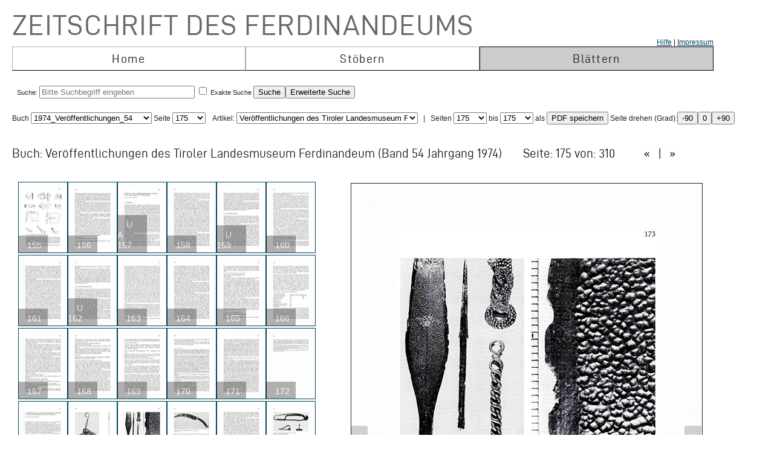

--- FILE ---
content_type: application/x-javascript
request_url: https://zeitschrift.tiroler-landesmuseen.at/tinymce3/jscripts/tiny_mce/plugins/directionality/editor_plugin.js
body_size: 1155
content:
(function(){tinymce.create("tinymce.plugins.Directionality",{init:function(a,b){var c=this;c.editor=a;a.addCommand("mceDirectionLTR",function(){var d=a.dom.getParent(a.selection.getNode(),a.dom.isBlock);if(d){if(a.dom.getAttrib(d,"dir")!="ltr"){a.dom.setAttrib(d,"dir","ltr")}else{a.dom.setAttrib(d,"dir","")}}a.nodeChanged()});a.addCommand("mceDirectionRTL",function(){var d=a.dom.getParent(a.selection.getNode(),a.dom.isBlock);if(d){if(a.dom.getAttrib(d,"dir")!="rtl"){a.dom.setAttrib(d,"dir","rtl")}else{a.dom.setAttrib(d,"dir","")}}a.nodeChanged()});a.addButton("ltr",{title:"directionality.ltr_desc",cmd:"mceDirectionLTR"});a.addButton("rtl",{title:"directionality.rtl_desc",cmd:"mceDirectionRTL"});a.onNodeChange.add(c._nodeChange,c)},getInfo:function(){return{longname:"Directionality",author:"Moxiecode Systems AB",authorurl:"http://tinymce.moxiecode.com",infourl:"http://wiki.moxiecode.com/index.php/TinyMCE:Plugins/directionality",version:tinymce.majorVersion+"."+tinymce.minorVersion}},_nodeChange:function(b,a,e){var d=b.dom,c;e=d.getParent(e,d.isBlock);if(!e){a.setDisabled("ltr",1);a.setDisabled("rtl",1);return}c=d.getAttrib(e,"dir");a.setActive("ltr",c=="ltr");a.setDisabled("ltr",0);a.setActive("rtl",c=="rtl");a.setDisabled("rtl",0)}});tinymce.PluginManager.add("directionality",tinymce.plugins.Directionality)})();

--- FILE ---
content_type: application/x-javascript
request_url: https://zeitschrift.tiroler-landesmuseen.at/tinymce3/jscripts/tiny_mce/plugins/advimage/editor_plugin.js
body_size: 593
content:
(function(){tinymce.create("tinymce.plugins.AdvancedImagePlugin",{init:function(a,b){a.addCommand("mceAdvImage",function(){if(a.dom.getAttrib(a.selection.getNode(),"class").indexOf("mceItem")!=-1){return}a.windowManager.open({file:b+"/image.htm",width:480+parseInt(a.getLang("advimage.delta_width",0)),height:385+parseInt(a.getLang("advimage.delta_height",0)),inline:1},{plugin_url:b})});a.addButton("image",{title:"advimage.image_desc",cmd:"mceAdvImage"})},getInfo:function(){return{longname:"Advanced image",author:"Moxiecode Systems AB",authorurl:"http://tinymce.moxiecode.com",infourl:"http://wiki.moxiecode.com/index.php/TinyMCE:Plugins/advimage",version:tinymce.majorVersion+"."+tinymce.minorVersion}}});tinymce.PluginManager.add("advimage",tinymce.plugins.AdvancedImagePlugin)})();

--- FILE ---
content_type: application/x-javascript
request_url: https://zeitschrift.tiroler-landesmuseen.at/tinymce3/jscripts/tiny_mce/plugins/layer/editor_plugin.js
body_size: 3236
content:
(function(){tinymce.create("tinymce.plugins.Layer",{init:function(a,b){var c=this;c.editor=a;a.addCommand("mceInsertLayer",c._insertLayer,c);a.addCommand("mceMoveForward",function(){c._move(1)});a.addCommand("mceMoveBackward",function(){c._move(-1)});a.addCommand("mceMakeAbsolute",function(){c._toggleAbsolute()});a.addButton("moveforward",{title:"layer.forward_desc",cmd:"mceMoveForward"});a.addButton("movebackward",{title:"layer.backward_desc",cmd:"mceMoveBackward"});a.addButton("absolute",{title:"layer.absolute_desc",cmd:"mceMakeAbsolute"});a.addButton("insertlayer",{title:"layer.insertlayer_desc",cmd:"mceInsertLayer"});a.onInit.add(function(){if(tinymce.isIE){a.getDoc().execCommand("2D-Position",false,true)}});a.onNodeChange.add(c._nodeChange,c);a.onVisualAid.add(c._visualAid,c)},getInfo:function(){return{longname:"Layer",author:"Moxiecode Systems AB",authorurl:"http://tinymce.moxiecode.com",infourl:"http://wiki.moxiecode.com/index.php/TinyMCE:Plugins/layer",version:tinymce.majorVersion+"."+tinymce.minorVersion}},_nodeChange:function(b,a,e){var c,d;c=this._getParentLayer(e);d=b.dom.getParent(e,"DIV,P,IMG");if(!d){a.setDisabled("absolute",1);a.setDisabled("moveforward",1);a.setDisabled("movebackward",1)}else{a.setDisabled("absolute",0);a.setDisabled("moveforward",!c);a.setDisabled("movebackward",!c);a.setActive("absolute",c&&c.style.position.toLowerCase()=="absolute")}},_visualAid:function(a,c,b){var d=a.dom;tinymce.each(d.select("div,p",c),function(f){if(/^(absolute|relative|static)$/i.test(f.style.position)){if(b){d.addClass(f,"mceItemVisualAid")}else{d.removeClass(f,"mceItemVisualAid")}}})},_move:function(h){var b=this.editor,f,g=[],e=this._getParentLayer(b.selection.getNode()),c=-1,j=-1,a;a=[];tinymce.walk(b.getBody(),function(d){if(d.nodeType==1&&/^(absolute|relative|static)$/i.test(d.style.position)){a.push(d)}},"childNodes");for(f=0;f<a.length;f++){g[f]=a[f].style.zIndex?parseInt(a[f].style.zIndex):0;if(c<0&&a[f]==e){c=f}}if(h<0){for(f=0;f<g.length;f++){if(g[f]<g[c]){j=f;break}}if(j>-1){a[c].style.zIndex=g[j];a[j].style.zIndex=g[c]}else{if(g[c]>0){a[c].style.zIndex=g[c]-1}}}else{for(f=0;f<g.length;f++){if(g[f]>g[c]){j=f;break}}if(j>-1){a[c].style.zIndex=g[j];a[j].style.zIndex=g[c]}else{a[c].style.zIndex=g[c]+1}}b.execCommand("mceRepaint")},_getParentLayer:function(a){return this.editor.dom.getParent(a,function(b){return b.nodeType==1&&/^(absolute|relative|static)$/i.test(b.style.position)})},_insertLayer:function(){var a=this.editor,b=a.dom.getPos(a.dom.getParent(a.selection.getNode(),"*"));a.dom.add(a.getBody(),"div",{style:{position:"absolute",left:b.x,top:(b.y>20?b.y:20),width:100,height:100},"class":"mceItemVisualAid"},a.selection.getContent()||a.getLang("layer.content"))},_toggleAbsolute:function(){var a=this.editor,b=this._getParentLayer(a.selection.getNode());if(!b){b=a.dom.getParent(a.selection.getNode(),"DIV,P,IMG")}if(b){if(b.style.position.toLowerCase()=="absolute"){a.dom.setStyles(b,{position:"",left:"",top:"",width:"",height:""});a.dom.removeClass(b,"mceItemVisualAid")}else{if(b.style.left==""){b.style.left=20+"px"}if(b.style.top==""){b.style.top=20+"px"}if(b.style.width==""){b.style.width=b.width?(b.width+"px"):"100px"}if(b.style.height==""){b.style.height=b.height?(b.height+"px"):"100px"}b.style.position="absolute";a.addVisual(a.getBody())}a.execCommand("mceRepaint");a.nodeChanged()}}});tinymce.PluginManager.add("layer",tinymce.plugins.Layer)})();

--- FILE ---
content_type: application/x-javascript
request_url: https://zeitschrift.tiroler-landesmuseen.at/tinymce3/jscripts/tiny_mce/plugins/paste/editor_plugin.js
body_size: 7228
content:
(function(){var a=tinymce.each;tinymce.create("tinymce.plugins.PastePlugin",{init:function(c,d){var e=this,b;e.editor=c;e.url=d;e.onPreProcess=new tinymce.util.Dispatcher(e);e.onPostProcess=new tinymce.util.Dispatcher(e);e.onPreProcess.add(e._preProcess);e.onPostProcess.add(e._postProcess);e.onPreProcess.add(function(h,i){c.execCallback("paste_preprocess",h,i)});e.onPostProcess.add(function(h,i){c.execCallback("paste_postprocess",h,i)});function g(i){var h=c.dom;e.onPreProcess.dispatch(e,i);i.node=h.create("div",0,i.content);e.onPostProcess.dispatch(e,i);i.content=c.serializer.serialize(i.node,{getInner:1});if(/<(p|h[1-6]|ul|ol)/.test(i.content)){e._insertBlockContent(c,h,i.content)}else{e._insert(i.content)}}c.addCommand("mceInsertClipboardContent",function(h,i){g(i)});function f(l){var p,k,i,j=c.selection,o=c.dom,h=c.getBody(),m;if(o.get("_mcePaste")){return}p=o.add(h,"div",{id:"_mcePaste"},"\uFEFF");if(h!=c.getDoc().body){m=o.getPos(c.selection.getStart(),h).y}else{m=h.scrollTop}o.setStyles(p,{position:"absolute",left:-10000,top:m,width:1,height:1,overflow:"hidden"});if(tinymce.isIE){i=o.doc.body.createTextRange();i.moveToElementText(p);i.execCommand("Paste");o.remove(p);if(p.innerHTML==="\uFEFF"){c.execCommand("mcePasteWord");l.preventDefault();return}g({content:p.innerHTML});return tinymce.dom.Event.cancel(l)}else{k=c.selection.getRng();p=p.firstChild;i=c.getDoc().createRange();i.setStart(p,0);i.setEnd(p,1);j.setRng(i);window.setTimeout(function(){var q="",n=o.select("div[id=_mcePaste]");a(n,function(r){q+=(o.select("> span.Apple-style-span div",r)[0]||o.select("> span.Apple-style-span",r)[0]||r).innerHTML});a(n,function(r){o.remove(r)});if(k){j.setRng(k)}g({content:q})},0)}}if(c.getParam("paste_auto_cleanup_on_paste",true)){if(tinymce.isOpera||/Firefox\/2/.test(navigator.userAgent)){c.onKeyDown.add(function(h,i){if(((tinymce.isMac?i.metaKey:i.ctrlKey)&&i.keyCode==86)||(i.shiftKey&&i.keyCode==45)){f(i)}})}else{c.onPaste.addToTop(function(h,i){return f(i)})}}if(c.getParam("paste_block_drop")){c.onInit.add(function(){c.dom.bind(c.getBody(),["dragend","dragover","draggesture","dragdrop","drop","drag"],function(h){h.preventDefault();h.stopPropagation();return false})})}e._legacySupport()},getInfo:function(){return{longname:"Paste text/word",author:"Moxiecode Systems AB",authorurl:"http://tinymce.moxiecode.com",infourl:"http://wiki.moxiecode.com/index.php/TinyMCE:Plugins/paste",version:tinymce.majorVersion+"."+tinymce.minorVersion}},_preProcess:function(d,i){var b=this.editor,c=i.content,g,f;function g(h){a(h,function(j){if(j.constructor==RegExp){c=c.replace(j,"")}else{c=c.replace(j[0],j[1])}})}if(/(class=\"?Mso|style=\"[^\"]*\bmso\-|w:WordDocument)/.test(c)||i.wordContent){i.wordContent=true;g([/^\s*(&nbsp;)+/g,/(&nbsp;|<br[^>]*>)+\s*$/g]);if(b.getParam("paste_convert_middot_lists",true)){g([[/<!--\[if !supportLists\]-->/gi,"$&__MCE_ITEM__"],[/(<span[^>]+:\s*symbol[^>]+>)/gi,"$1__MCE_ITEM__"],[/(<span[^>]+mso-list:[^>]+>)/gi,"$1__MCE_ITEM__"]])}g([/<!--[\s\S]+?-->/gi,/<\/?(img|font|meta|link|style|div|v:\w+)[^>]*>/gi,/<\\?\?xml[^>]*>/gi,/<\/?o:[^>]*>/gi,/ (id|name|language|type|on\w+|v:\w+)=\"([^\"]*)\"/gi,/ (id|name|language|type|on\w+|v:\w+)=(\w+)/gi,[/<(\/?)s>/gi,"<$1strike>"],/<script[^>]+>[\s\S]*?<\/script>/gi,[/&nbsp;/g,"\u00a0"]]);if(!b.getParam("paste_retain_style_properties")){g([/<\/?(span)[^>]*>/gi])}}f=b.getParam("paste_strip_class_attributes");if(f!="none"){function e(l,h){var k,j="";if(f=="all"){return""}h=tinymce.explode(h," ");for(k=h.length-1;k>=0;k--){if(!/^(Mso)/i.test(h[k])){j+=(!j?"":" ")+h[k]}}return' class="'+j+'"'}g([[/ class=\"([^\"]*)\"/gi,e],[/ class=(\w+)/gi,e]])}if(b.getParam("paste_remove_spans")){g([/<\/?(span)[^>]*>/gi])}i.content=c},_postProcess:function(e,g){var d=this,c=d.editor,f=c.dom,b;if(g.wordContent){a(f.select("a",g.node),function(h){if(!h.href||h.href.indexOf("#_Toc")!=-1){f.remove(h,1)}});if(d.editor.getParam("paste_convert_middot_lists",true)){d._convertLists(e,g)}b=c.getParam("paste_retain_style_properties");if(tinymce.is(b,"string")){b=tinymce.explode(b)}a(f.select("*",g.node),function(l){var m={},j=0,k,n,h;if(b){for(k=0;k<b.length;k++){n=b[k];h=f.getStyle(l,n);if(h){m[n]=h;j++}}}f.setAttrib(l,"style","");if(b&&j>0){f.setStyles(l,m)}else{if(l.nodeName=="SPAN"&&!l.className){f.remove(l,true)}}})}if(c.getParam("paste_remove_styles")||(c.getParam("paste_remove_styles_if_webkit")&&tinymce.isWebKit)){a(f.select("*[style]",g.node),function(h){h.removeAttribute("style");h.removeAttribute("mce_style")})}else{if(tinymce.isWebKit){a(f.select("*",g.node),function(h){h.removeAttribute("mce_style")})}}},_convertLists:function(e,c){var g=e.editor.dom,f,j,b=-1,d,k=[],i,h;a(g.select("p",c.node),function(r){var n,s="",q,o,l,m;for(n=r.firstChild;n&&n.nodeType==3;n=n.nextSibling){s+=n.nodeValue}s=r.innerHTML.replace(/<\/?\w+[^>]*>/gi,"").replace(/&nbsp;/g,"\u00a0");if(/^(__MCE_ITEM__)+[\u2022\u00b7\u00a7\u00d8o]\s*\u00a0*/.test(s)){q="ul"}if(/^__MCE_ITEM__\s*\w+\.\s*\u00a0{2,}/.test(s)){q="ol"}if(q){d=parseFloat(r.style.marginLeft||0);if(d>b){k.push(d)}if(!f||q!=i){f=g.create(q);g.insertAfter(f,r)}else{if(d>b){f=j.appendChild(g.create(q))}else{if(d<b){l=tinymce.inArray(k,d);m=g.getParents(f.parentNode,q);f=m[m.length-1-l]||f}}}a(g.select("span",r),function(t){var p=t.innerHTML.replace(/<\/?\w+[^>]*>/gi,"");if(q=="ul"&&/^[\u2022\u00b7\u00a7\u00d8o]/.test(p)){g.remove(t)}else{if(/^[\s\S]*\w+\.(&nbsp;|\u00a0)*\s*/.test(p)){g.remove(t)}}});o=r.innerHTML;if(q=="ul"){o=r.innerHTML.replace(/__MCE_ITEM__/g,"").replace(/^[\u2022\u00b7\u00a7\u00d8o]\s*(&nbsp;|\u00a0)+\s*/,"")}else{o=r.innerHTML.replace(/__MCE_ITEM__/g,"").replace(/^\s*\w+\.(&nbsp;|\u00a0)+\s*/,"")}j=f.appendChild(g.create("li",0,o));g.remove(r);b=d;i=q}else{f=b=0}});h=c.node.innerHTML;if(h.indexOf("__MCE_ITEM__")!=-1){c.node.innerHTML=h.replace(/__MCE_ITEM__/g,"")}},_insertBlockContent:function(h,e,i){var c,g,d=h.selection,m,j,b,k,f;function l(p){var o;if(tinymce.isIE){o=h.getDoc().body.createTextRange();o.moveToElementText(p);o.collapse(false);o.select()}else{d.select(p,1);d.collapse(false)}}this._insert('<span id="_marker">&nbsp;</span>',1);g=e.get("_marker");c=e.getParent(g,"p,h1,h2,h3,h4,h5,h6,ul,ol,th,td");if(c&&!/TD|TH/.test(c.nodeName)){g=e.split(c,g);a(e.create("div",0,i).childNodes,function(o){m=g.parentNode.insertBefore(o.cloneNode(true),g)});l(m)}else{e.setOuterHTML(g,i);d.select(h.getBody(),1);d.collapse(0)}e.remove("_marker");j=d.getStart();b=e.getViewPort(h.getWin());k=h.dom.getPos(j).y;f=j.clientHeight;if(k<b.y||k+f>b.y+b.h){h.getDoc().body.scrollTop=k<b.y?k:k-b.h+25}},_insert:function(d,b){var c=this.editor;if(!c.selection.isCollapsed()){c.getDoc().execCommand("Delete",false,null)}c.execCommand(tinymce.isGecko?"insertHTML":"mceInsertContent",false,d,{skip_undo:b})},_legacySupport:function(){var c=this,b=c.editor;a(["mcePasteText","mcePasteWord"],function(d){b.addCommand(d,function(){b.windowManager.open({file:c.url+(d=="mcePasteText"?"/pastetext.htm":"/pasteword.htm"),width:parseInt(b.getParam("paste_dialog_width","450")),height:parseInt(b.getParam("paste_dialog_height","400")),inline:1})})});b.addButton("pastetext",{title:"paste.paste_text_desc",cmd:"mcePasteText"});b.addButton("pasteword",{title:"paste.paste_word_desc",cmd:"mcePasteWord"});b.addButton("selectall",{title:"paste.selectall_desc",cmd:"selectall"})}});tinymce.PluginManager.add("paste",tinymce.plugins.PastePlugin)})();

--- FILE ---
content_type: application/x-javascript
request_url: https://zeitschrift.tiroler-landesmuseen.at/tinymce3/jscripts/tiny_mce/plugins/contextmenu/editor_plugin.js
body_size: 1944
content:
(function(){var a=tinymce.dom.Event,c=tinymce.each,b=tinymce.DOM;tinymce.create("tinymce.plugins.ContextMenu",{init:function(d){var f=this;f.editor=d;f.onContextMenu=new tinymce.util.Dispatcher(this);d.onContextMenu.add(function(g,h){if(!h.ctrlKey){f._getMenu(g).showMenu(h.clientX,h.clientY);a.add(g.getDoc(),"click",e);a.cancel(h)}});function e(){if(f._menu){f._menu.removeAll();f._menu.destroy();a.remove(d.getDoc(),"click",e)}}d.onMouseDown.add(e);d.onKeyDown.add(e)},getInfo:function(){return{longname:"Contextmenu",author:"Moxiecode Systems AB",authorurl:"http://tinymce.moxiecode.com",infourl:"http://wiki.moxiecode.com/index.php/TinyMCE:Plugins/contextmenu",version:tinymce.majorVersion+"."+tinymce.minorVersion}},_getMenu:function(h){var l=this,f=l._menu,i=h.selection,e=i.isCollapsed(),d=i.getNode()||h.getBody(),g,k,j;if(f){f.removeAll();f.destroy()}k=b.getPos(h.getContentAreaContainer());j=b.getPos(h.getContainer());f=h.controlManager.createDropMenu("contextmenu",{offset_x:k.x+h.getParam("contextmenu_offset_x",0),offset_y:k.y+h.getParam("contextmenu_offset_y",0),constrain:1});l._menu=f;f.add({title:"advanced.cut_desc",icon:"cut",cmd:"Cut"}).setDisabled(e);f.add({title:"advanced.copy_desc",icon:"copy",cmd:"Copy"}).setDisabled(e);f.add({title:"advanced.paste_desc",icon:"paste",cmd:"Paste"});if((d.nodeName=="A"&&!h.dom.getAttrib(d,"name"))||!e){f.addSeparator();f.add({title:"advanced.link_desc",icon:"link",cmd:h.plugins.advlink?"mceAdvLink":"mceLink",ui:true});f.add({title:"advanced.unlink_desc",icon:"unlink",cmd:"UnLink"})}f.addSeparator();f.add({title:"advanced.image_desc",icon:"image",cmd:h.plugins.advimage?"mceAdvImage":"mceImage",ui:true});f.addSeparator();g=f.addMenu({title:"contextmenu.align"});g.add({title:"contextmenu.left",icon:"justifyleft",cmd:"JustifyLeft"});g.add({title:"contextmenu.center",icon:"justifycenter",cmd:"JustifyCenter"});g.add({title:"contextmenu.right",icon:"justifyright",cmd:"JustifyRight"});g.add({title:"contextmenu.full",icon:"justifyfull",cmd:"JustifyFull"});l.onContextMenu.dispatch(l,f,d,e);return f}});tinymce.PluginManager.add("contextmenu",tinymce.plugins.ContextMenu)})();